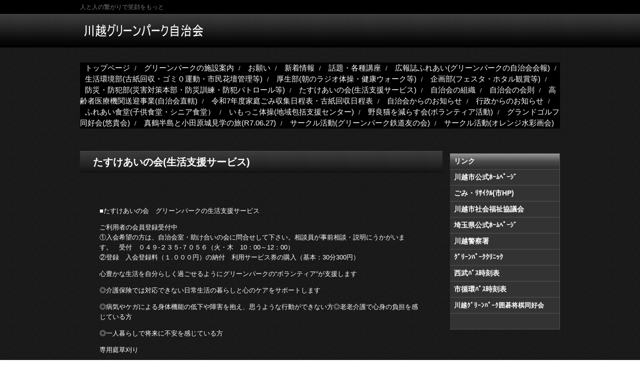

--- FILE ---
content_type: text/html
request_url: http://kawagoe-gp.info/custom3.html
body_size: 25791
content:
<!DOCTYPE html>
<html lang="ja">
<head>
<meta charset="UTF-8">
<meta name="viewport" content="width=device-width, initial-scale=1">
<title>たすけあいの会(生活支援サービス) | 川越グリーンパーク自治会のホームページ</title><!--[if lt IE 9]>
<script src="html5.js" type="text/javascript"></script>
<![endif]-->
<style type="text/css">
<!--

html{
  font-size: 62.5%;
}
article, aside, details, figcaption, figure, footer, header, hgroup, main, nav, section, summary{
  display: block;
}
h1, h2, h3, h4, h5, h6, p, ul, ol, dl, table{
  margin-top: 0;
  box-sizing: border-box;
}

ul{
  margin: 0;
  box-sizing: border-box;
}

nav{
  box-sizing: border-box;
}

/* body */

body {
  text-align: left;
  padding:0px;
  margin:0px;
  word-wrap: break-word;
  font-size: 13px;
  font-size: 1.3rem;
  font-family: "ヒラギノ角ゴ Pro W3", "Hiragino Kaku Gothic Pro", "メイリオ", Meiryo, Osaka, "ＭＳ Ｐゴシック", "MS PGothic", Arial, sans-serif;
  line-height: 1.5;
}

#content {
  position: relative;
}

/* Parts */

.sp-part-top {
  display: block;
  position: relative;
}

.sp-part-top:after {
  display: table;
  clear: both;
  content: "";
}

/* copyright */

.hpb-copyright {
  display: block;
  text-align: center;
}

/* layout */

/*追加*/
#main {
   overflow: hidden;
   padding: 0;
   margin: 0 auto;
}

#main:after {
  clear: both;
  display: table;
  content: "";
}

/*追加*/
#colophon {
  padding: 0px;
  padding-top: 30px;
  width:100%;
  margin: 0 auto;
}
#sidebar1, #sidebar2 {
  float: none;
  width: auto;
  padding: 0px;
  box-sizing:border-box;
}

/*---*/

#primary
{
  margin-top:0;
}

#breadcrumb-list {
  clear: both;
}

.screen-reader-text{
  display:none;
}

/* table */
th {
  text-align: left;
}

table.sp-part-top {
  margin: 5px auto;
  display: table;
  border-collapse: collapse;
  width: 100%;
}
table > tbody > tr > th, table > tbody > tr > td {
padding: 5px 8px;
}

/* Yahoo!ロコ-地図, Googleマップ */

div[data-hpbmap] {
  word-wrap: normal;
  max-width: 100%;
}

div[data-hpbmap] img {
  max-width: none !important;
}

/* WordPress投稿 */

.entry-content .alignleft,
.comment-content .alignleft {
  float: left;
}
.entry-content .alignright,
.comment-content .alignright {
  float: right;
}
.entry-content .aligncenter,
.comment-content .aligncenter {
  display: block;
  margin-left: auto;
  margin-right: auto;
}
.entry-content:after,
.comment-content:after {
  display: table;
  clear: both;
  content: "";
}

/* 追加 */

@media screen and (max-width: 568px){

  * {
    box-sizing: border-box;
  }
  body {
    min-width: 100%;
  }

  #masthead {
    position: static;
  }
  #primary, #main-inner, #contenthead, #content {
    float: none;
    width: 100%;
  }
  #main,#content {
    width: 100%;
    padding: 0;
  }
  #main-inner {
    padding: 10px;
  }

  #sidebar1, #sidebar2 {
    float: none;
    width: auto;
    padding: 10px;
    box-sizing:border-box;
  }

  #colophon {
    padding: 10px;
  }

  embed {
    max-width: 100%;
  }
}
a {
  color : #797979;
  text-decoration : none;
}

a:focus {
  color : #17acd7;
}

a:hover {
  color : #17acd7;
}

body {
  color : #797979;
  background-image : url(img/back-body.png);
}

@media not screen, screen and (min-width: 569px) {

  #colophon {
    padding-top : 30px;
    margin-top : 30px;
  }

  #colophon .inner-box {
    margin-top : 0px;
    margin-left : auto;
    margin-right : auto;
    margin-bottom : 0px;
    width : 960px;
    box-sizing : border-box;
  }

  #contenthead {
    margin-bottom : 15px;
  }

  #main {
    padding-top : 0px;
    padding-left : 0px;
    padding-right : 0px;
    padding-bottom : 0px;
    margin-top : 0px;
    margin-left : auto;
    margin-right : auto;
    margin-bottom : 0px;
    width : 960px;
    overflow : hidden;
  }

  #masthead {
    min-height : 100%;
    display : box;
    position : relative;
  }

  #sidebar2 {
  }

  body {
    min-width : 960px;
  }
}

@media not screen, screen and (min-width: 569px) {

  #content {
    width : 725px;
    float : left;
  }

  #contenthead {
    width : 960px;
  }

  #main-inner {
    width : 960px;
  }

  #sidebar2 {
    width : 220px;
    float : right;
  }
}

@media screen and (max-width: 568px) {

  #colophon {
    padding-top : 10px;
    padding-left : 10px;
    padding-right : 10px;
    padding-bottom : 10px;
    width : 100%;
    box-sizing : border-box;
  }

  #colophon .inner-box {
    margin-top : 0px;
    margin-left : 0px;
    margin-right : 0px;
    margin-bottom : 0px;
  }

  #sidebar1 {
    border-top-width : 1px;
    border-top-style : solid;
    border-top-color : #444444;
  }

  #sidebar2 {
    border-top-width : 1px;
    border-top-style : solid;
    border-top-color : #444444;
  }
}

#content.page-custom3 #page-content> .large {
  font-size : 1.2em;
}

#content.page-custom3 #page-content> .medium {
  font-size : 1em;
}

#content.page-custom3 #page-content> .small {
  font-size : 0.9em;
}

#content.page-custom3 #page-content> .x-large {
  font-size : 1.8em;
}

#content.page-custom3 #page-content> .x-small {
  font-size : 0.8em;
}

#content.page-custom3 #page-content> .xx-large {
  font-size : 2em;
}

#content.page-custom3 #page-content> .xx-small {
  font-size : 0.7em;
}

#content.page-custom3 #page-content> em {
  font-style : oblique;
  color : #00a47f;
}

#content.page-custom3 #page-content> h1 {
  color : #ffffff;
  background-color : #00a453;
  background-image : none;
  background-repeat : repeat;
  background-attachment : scroll;
  background-position : 0% 0%;
  background-clip : border-box;
  background-origin : padding-box;
  background-size : auto auto;
  padding-top : 13px;
  padding-left : 13px;
  padding-right : 0px;
  padding-bottom : 11px;
  border-top-left-radius : 5px 5px;
  border-top-right-radius : 5px 5px;
  border-bottom-right-radius : 5px 5px;
  border-bottom-left-radius : 5px 5px;
}

#content.page-custom3 #page-content> h2 {
  color : #ffffff;
  background-color : #00a47f;
  background-image : none;
  background-repeat : repeat;
  background-attachment : scroll;
  background-position : 0% 0%;
  background-clip : border-box;
  background-origin : padding-box;
  background-size : auto auto;
  padding-top : 6px;
  padding-left : 8px;
  padding-right : 0px;
  padding-bottom : 7px;
  border-top-left-radius : 5px 5px;
  border-top-right-radius : 5px 5px;
  border-bottom-right-radius : 5px 5px;
  border-bottom-left-radius : 5px 5px;
}

#content.page-custom3 #page-content> h3 {
  font-size : 1.3em;
  color : #ffffff;
  background-color : #10bf97;
  background-image : none;
  background-repeat : repeat;
  background-attachment : scroll;
  background-position : 0% 0%;
  background-clip : border-box;
  background-origin : padding-box;
  background-size : auto auto;
  padding-top : 6px;
  padding-left : 8px;
  padding-right : 0px;
  padding-bottom : 7px;
  border-top-left-radius : 5px 5px;
  border-top-right-radius : 5px 5px;
  border-bottom-right-radius : 5px 5px;
  border-bottom-left-radius : 5px 5px;
  clear : both;
}

#content.page-custom3 #page-content> h4 {
  font-size : 1.2em;
  color : #ffffff;
  background-color : #46ccb2;
  background-image : none;
  background-repeat : repeat;
  background-attachment : scroll;
  background-position : 0% 0%;
  background-clip : border-box;
  background-origin : padding-box;
  background-size : auto auto;
  padding-top : 6px;
  padding-left : 8px;
  padding-right : 0px;
  padding-bottom : 7px;
  border-top-left-radius : 5px 5px;
  border-top-right-radius : 5px 5px;
  border-bottom-right-radius : 5px 5px;
  border-bottom-left-radius : 5px 5px;
  clear : both;
}

#content.page-custom3 #page-content> h5 {
  font-size : 1em;
  color : #ffffff;
  background-color : #6ad4bf;
  background-image : none;
  background-repeat : repeat;
  background-attachment : scroll;
  background-position : 0% 0%;
  background-clip : border-box;
  background-origin : padding-box;
  background-size : auto auto;
  padding-top : 6px;
  padding-left : 8px;
  padding-right : 0px;
  padding-bottom : 7px;
  border-top-left-radius : 5px 5px;
  border-top-right-radius : 5px 5px;
  border-bottom-right-radius : 5px 5px;
  border-bottom-left-radius : 5px 5px;
  clear : both;
}

#content.page-custom3 #page-content> h6 {
  font-size : 1em;
  color : #ffffff;
  background-color : #6ad4bf;
  background-image : none;
  background-repeat : repeat;
  background-attachment : scroll;
  background-position : 0% 0%;
  background-clip : border-box;
  background-origin : padding-box;
  background-size : auto auto;
  padding-top : 3px;
  padding-left : 8px;
  padding-right : 0px;
  padding-bottom : 3px;
  border-top-left-radius : 5px 5px;
  border-top-right-radius : 5px 5px;
  border-bottom-right-radius : 5px 5px;
  border-bottom-left-radius : 5px 5px;
}

#content.page-custom3 #page-content> p {
  line-height : 1.6;
  color : #515151;
  text-align : left;
  margin-top : 1em;
  margin-left : 3em;
  margin-right : 3em;
  margin-bottom : 1em;
}

#content.page-custom3 #page-content> p.indent {
  padding-left : 15px;
}

#content.page-custom3 #page-content> strong {
  font-weight : bold;
  color : #515151;
  background-color : #6ad4bf;
  background-image : none;
  background-repeat : repeat;
  background-attachment : scroll;
  background-position : 0% 0%;
  background-clip : border-box;
  background-origin : padding-box;
  background-size : auto auto;
}

#sp-site-navigation-1 {
  margin-top : 0px;
  margin-left : auto;
  margin-right : auto;
  margin-bottom : 30px;
  width : 960px;
}

#sp-site-navigation-1 .menu-toggle {
  display : none;
}

#sp-site-navigation-1 .screen-reader-text {
  display : none;
}

#sp-site-navigation-1> ul {
  padding-top : 0px;
  padding-left : 0px;
  padding-right : 0px;
  padding-bottom : 0px;
  margin-top : 0px;
  margin-left : 0px;
  margin-right : 0px;
  margin-bottom : 0px;
  list-style-type : none;
  list-style-position : outside;
}

#sp-site-navigation-1> ul> li {
  display : inline;
}

#sp-site-navigation-1> ul> li::after {
  color : #cccccc;
  margin-top : 0px;
  margin-left : 5px;
  margin-right : 5px;
  margin-bottom : 0px;
  content : "/";
}

#sp-site-navigation-1> ul> li:last-child::after {
  content : "";
}

#sp-site-navigation-1> ul> li> a {
  line-height : 1.5;
  color : #cccccc;
  text-decoration : none;
  margin-left : 10px;
}

#sp-site-navigation-1> ul> li> a:hover {
  color : #1793e3;
}

@media screen and (max-width: 568px) {

  #sp-site-navigation-1 {
    text-align : center;
    width : 100%;
  }

  #sp-site-navigation-1 .menu-toggle {
    display : none;
    cursor : pointer;
  }

  #sp-site-navigation-1 .screen-reader-text {
    display : none;
  }

  #sp-site-navigation-1 ul {
    display : block;
    list-style-type : none;
    list-style-position : outside;
  }

  #sp-site-navigation-1 ul ul {
    display : none;
  }

  #sp-site-navigation-1.button-menu {
    background-color : transparent;
    background-image : none;
    padding-top : 0px;
    margin-top : 0px;
    position : relative;
  }

  #sp-site-navigation-1.button-menu .menu-toggle {
    background-image : url(img/icon-menu.png);
    background-repeat : no-repeat;
    background-position : center center;
    text-indent : -999em;
    padding-top : 10px;
    padding-left : 10px;
    padding-right : 10px;
    padding-bottom : 10px;
    margin-top : 0px;
    margin-left : 0px;
    margin-right : 0px;
    margin-bottom : 0px;
    display : block;
    cursor : pointer;
  }

  #sp-site-navigation-1.button-menu ul {
    display : none;
  }

  #sp-site-navigation-1.button-menu ul.toggled-on {
    display : block;
  }

  #sp-site-navigation-1> ul> li {
    display : block;
  }

  #sp-site-navigation-1> ul> li::after {
    margin-top : 0px;
    margin-left : 5px;
    margin-right : 5px;
    margin-bottom : 0px;
    content : "";
  }
}

#breadcrumb-list {
  margin-left : 20px;
}

#breadcrumb-list div {
  margin-right : 10px;
  margin-bottom : 20px;
  width : auto;
  display : inline-block;
}

@media screen and (max-width: 568px) {

  #breadcrumb-list {
    padding-left : 10px;
    padding-right : 10px;
  }
}

#sp-site-branding-1 {
  background-color : transparent;
  background-image : url(img/header-bg.png);
  background-repeat : repeat-x;
  background-attachment : scroll;
  background-position : 0% 0%;
  background-clip : border-box;
  background-origin : padding-box;
  background-size : auto auto;
  padding-top : 30px;
  width : 100%;
  min-height : 95px;
}

#sp-site-branding-1 .inner-box {
  margin-top : 0px;
  margin-left : auto;
  margin-right : auto;
  margin-bottom : 0px;
  width : 960px;
}

#sp-site-branding-1 .site-description {
  font-size : 1.2rem;
  font-weight : normal;
  color : #797979;
  text-align : left;
  margin-top : 0px;
  margin-left : 0px;
  margin-right : 0px;
  margin-bottom : 0px;
  width : 960px;
  height : 3rem;
  float : left;
  display : block;
  position : absolute;
  top : 0.5rem;
}

#sp-site-branding-1 .site-title {
  margin-top : 0px;
  margin-left : auto;
  margin-right : auto;
  margin-bottom : 0px;
  float : left;
  display : block;
  overflow : hidden;
}

#sp-site-branding-1 .site-title a {
  background-image : url(img/site-branding-1.png);
  background-repeat : no-repeat;
  text-indent : -9999px;
  width : 255px;
  height : 48px;
  display : block;
}

@media screen and (max-width: 568px) {

  #sp-site-branding-1 {
    width : 100%;
    overflow : hidden;
  }

  #sp-site-branding-1 .site-description {
    font-size : 1rem;
    line-height : 1rem;
    color : #8b8b8b;
    text-align : center;
    width : 100%;
    position : absolute;
    top : 0.5rem;
  }

  #sp-site-branding-1 .site-title {
    padding-top : 0px;
    padding-left : 5%;
    padding-right : 5%;
    padding-bottom : 0px;
    margin-top : 5px;
    margin-left : auto;
    margin-right : auto;
    margin-bottom : 30px;
    width : 30%;
  }

  #sp-site-branding-1 .site-title a {
    background-image : url(img/site-branding-1.png);
    background-size : 90% auto;
  }
}

#sp-table-1 {
  color : #999999;
}

#sp-table-1 td {
  color : #999999;
  background-color : #333333;
  border-right-width : 1px;
  border-bottom-width : 1px;
  border-right-style : solid;
  border-bottom-style : solid;
  border-right-color : #535353;
  border-bottom-color : #535353;
}

#sp-table-1 th {
  color : #ffffff;
  background-color : transparent;
  background-image : linear-gradient(#999999, #4c4c4c, #2b2b2b);
  background-repeat : repeat;
  background-attachment : scroll;
  background-position : 0% 0%;
  background-clip : border-box;
  background-origin : padding-box;
  background-size : auto auto;
  border-right-width : 1px;
  border-bottom-width : 1px;
  border-right-style : solid;
  border-bottom-style : solid;
  border-right-color : #535353;
  border-bottom-color : #535353;
}

@media screen and (max-width: 568px) {

  #sp-table-1 {
    width : 100%;
  }
}

#sp-page-title-5> h1 {
  font-size : 2rem;
  font-weight : bold;
  line-height : 30px;
  color : #ffffff;
  background-image : url(img/back-03.png);
  background-repeat : repeat-x;
  padding-top : 7px;
  padding-left : 26px;
  padding-right : 10px;
  padding-bottom : 7px;
  margin-bottom : 20px;
  border-top-width : medium;
  border-left-width : medium;
  border-right-width : medium;
  border-bottom-width : medium;
  border-top-style : none;
  border-left-style : none;
  border-right-style : none;
  border-bottom-style : none;
  border-top-color : initial;
  border-left-color : initial;
  border-right-color : initial;
  border-bottom-color : initial;
  position : relative;
}

@media not screen, screen and (min-width: 569px) {

  #sp-image-77, #sp-image-78, #sp-image-79, #sp-image-80 {
  }
}

@media screen and (max-width: 568px) {

  #sp-image-77, #sp-image-78, #sp-image-79, #sp-image-80 {
    max-width : 100%;
  }
}

#sp-site-branding-1> .inner-box> .site-title> a {
  background-image : url(img/site-branding-8.png);
}

#sp-site-navigation-1 {
  background-color : #000000;
}

#sp-site-navigation-1> ul {
  background-color : #000000;
}

#sp-site-navigation-1> ul> li> a {
  font-size : 1.5rem;
  color : #ffffff;
}

#sp-site-navigation-1> ul> li> a:hover {
  background-color : #ff0080;
}

#sp-table-1> tbody> tr> td {
  font-size : 1.4rem;
}

#sp-table-1> tbody> tr> th {
  font-size : 1.4rem;
}

#sp-table-1> tbody> tr> th.col-title {
  color : #ffffff;
}

#sp-table-1> tbody> tr> th.row-title {
  font-size : 1.4rem;
  color : #ffffff;
  background-color : #ff80c0;
}

@media not screen, screen and (min-width: 569px) {

  #sp-image-77 {
    width : 456px;
    height : 810px;
  }
}

-->
</style></head>
<body class="basic" id="hpb-sp-19-1010-99">
<div id="page" class="site">
<header id="masthead" class="site-header sp-part-top" role="banner">
<div id="sp-site-branding-1" class="sp-part-top">
<div class="inner-box">
<h1 class="site-title"><a href="index.html" rel="home">川越グリーンパーク自治会のホームページ</a></h1>
<h2 class="site-description">人と人の繋がりで笑顔をもっと</h2></div></div></header>
<div id="main" class="site-main">
<div id="contenthead" class="sp-part-top">
<nav id="sp-site-navigation-1" class="navigation-main sp-part-top" role="navigation">
<h1 class="menu-toggle">メニュー</h1>
<div class="screen-reader-text skip-link"><a title="コンテンツへスキップ" href="#content">コンテンツへスキップ</a></div>
<ul id="menu-mainnav">
  <li class="menu-item"><a href="index.html">トップページ</a>
  <li class="menu-item"><a href="custom1.html">グリーンパークの施設案内</a>
  <li class="menu-item"><a href="custom9.html">お願い</a>
  <li class="menu-item"><a href="custom6.html">新着情報</a>
  <li class="menu-item"><a href="custom20.html">話題・各種講座</a>
  <li class="menu-item"><a href="custom22.html">広報誌ふれあい(グリーンパークの自治会会報)</a>
  <li class="menu-item"><a href="custom5.html">生活環境部(古紙回収・ゴミ０運動・市民花壇管理等)</a>
  <li class="menu-item"><a href="custom8.html">厚生部(朝のラジオ体操・健康ウォーク等)</a>
  <li class="menu-item"><a href="custom4.html">企画部(フェスタ・ホタル観賞等)</a>
  <li class="menu-item"><a href="custom2.html">防災・防犯部(災害対策本部・防災訓練・防犯パトロール等)</a>
  <li class="menu-item current_page_item"><a href="custom3.html">たすけあいの会(生活支援サービス)</a>
  <li class="menu-item"><a href="custom.html">自治会の組織</a>
  <li class="menu-item"><a href="custom7.html">自治会の会則</a>
  <li class="menu-item"><a href="custom10.html">高齢者医療機関送迎事業(自治会直轄)</a>
  <li class="menu-item"><a href="custom11.html">令和7年度家庭ごみ収集日程表・古紙回収日程表</a>
  <li class="menu-item"><a href="custom12.html">自治会からのお知らせ</a>
  <li class="menu-item"><a href="custom13.html">行政からのお知らせ</a>
  <li class="menu-item"><a href="custom19.html">ふれあい食堂(子供食堂・シニア食堂）</a>
  <li class="menu-item"><a href="custom15.html">いもっこ体操(地域包括支援センター)</a>
  <li class="menu-item"><a href="custom24.html">野良猫を減らす会(ボランティア活動)</a>
  <li class="menu-item"><a href="custom21.html">グランドゴルフ同好会(悠貴会)</a>
  <li class="menu-item"><a href="custom23.html">真鶴半島と小田原城見学の旅(R7.06.27)</a>
  <li class="menu-item"><a href="custom14.html">サークル活動(グリーンパーク鉄道友の会)</a>
  <li class="menu-item"><a href="custom25.html">サークル活動(オレンジ水彩画会)</a></ul></nav></div>
<div id="main-inner">
<div id="primary" class="content-area">
<div id="content" class="site-content page-custom3" role="main">
<header id="sp-page-title-5" class="entry-header sp-part-top">
<h1 class="entry-title">たすけあいの会(生活支援サービス)</h1></header>
<article>
<div id="page-content" class="sp-part-top">
<p> </p>
<p><span style="color : #ffffff;">■たすけあいの会　グリーンパークの生活支援サービス</span>　　　　　　　　　　　　　　　　</p>
<p><span style="color : #ffffff;">ご利用者の会員登録受付中</span><br><span style="color : #ffffff;">①入会希望の方は、自治会室・助け合いの会に問合せして下さい。相談員が事前相談・説明にうかがいます。　受付　０４９-２３５-７０５６（火・木　10：00～12：00）</span><br><span style="color : #ffffff;">②登録　入会登録料（１.０００円）の納付　利用サービス券の購入（基本：30分300円）</span><br></p>
<p><span style="color : #ffffff;">心豊かな生活を自分らしく過ごせるようにグリーンパークの“ボランティア”が支援します</span></p>
<p><span style="color : #ffffff;">◎介護保険では対応できない日常生活の暮らしと心のケアをサポートします</span></p>
<p style="color : #ffffff;">◎病気やケガによる身体機能の低下や障害を抱え、思うような行動ができない方◎老老介護で心身の負担を感じている方</p>
<p style="color : #ffffff;">◎一人暮らしで将来に不安を感じている方</p>
<p style="color : #ffffff;">専用庭草刈り</p><a style="display: block"><img id="sp-image-77" src="img/1118769204425181320.jpg" class="sp-part-top"></a>
<p style="color : #ffffff;">不要家具搬出</p><a style="display: block"><img id="sp-image-78" src="img/5353785590203309041.jpg" class="sp-part-top"></a><br>
<p style="color : #ffffff;"> </p><a style="display: block"><img id="sp-image-79" src="img/6351815535289580544.jpg" class="sp-part-top"></a>
<p style="color : #ffffff;">家庭ごみ搬出</p><a style="display: block"><img id="sp-image-80" src="img/5281583317253540217.jpg" class="sp-part-top"></a>
<p style="color : #ffffff;"> </p>
<p style="color : #ffffff;"> </p>
<p style="color : #ffffff;"> </p>
<p style="color : #ffffff;"> </p>
<p style="color : #ffffff;"> </p>
<p style="color : #ffffff;"><br></p>
<p> </p></div></article></div></div></div>
<div id="sidebar2" class="sp-part-top">
<table id="sp-table-1" class="sp-part-top">
  <tbody>
    <tr>
      <th class="row-title">リンク</th></tr>
    <tr>
      <td style="color : #ffffff;"><a href="https://www.city.kawagoe.saitama.jp/shisei/info/1007840/1007842/index.html"><b href="https://www.city.kawagoe.saitama.jp/" style="color : #ffffff;">川越市公式ﾎｰﾑﾍﾟｰｼﾞ</b></a></td></tr>
    <tr>
      <td><a href="https://www.city.kawagoe.saitama.jp/kurashi/gomi/index.html"><b href="http://www.city.kawagoe.saitama.jp/kurashi/gomi/index.html" style="color : #ffffff;">ごみ・ﾘｻｲｸﾙ(市HP)</b></a></td></tr>
    <tr>
      <td><a href="https://kawagoeshi-syakyo-or.jp/"><b href="http://www.kawagoeshi-syakyo-or.jp/" style="color : #ffffff;">川越市社会福祉協議会</b></a></td></tr>
    <tr>
      <td><a href="https://www.pref.saitama.lg.jp/"><b href="http://www.pref.saitama.lg.jp/index.html" style="color : #ffffff;">埼玉県公式ﾎｰﾑﾍﾟｰｼﾞ</b></a></td></tr>
    <tr>
      <td><a href="https://www.bing.com/search?q=%E5%B7%9D%E8%B6%8A%E8%AD%A6%E5%AF%9F%E7%BD%B2+%E3%83%9B%E3%83%BC%E3%83%A0%E3%83%9A%E3%83%BC%E3%82%B8&qs=SC&pq=%E5%B7%9D%E8%B6%8A%E8%AD%A6%E5%AF%9F&sk=SC1&sc=12-4&cvid=1"><b href="http://www.police.pref.saitama.lg.jp/kenke/kesatsusho/kawagoe/index.html" style="color : #ffffff;">川越警察署</b></a></td></tr>
    <tr>
      <td><a href="https://greenparkclinic.ryokuyuukai-med.or.jp/"><b href="http://www.ryokuyuukai-med.or.jp/" style="color : #ffffff;">ｸﾞﾘｰﾝﾊﾟｰｸｸﾘﾆｯｸ</b></a></td></tr>
    <tr>
      <td><a href="https://transfer.navitime.biz/seibubus-dia/pc/map/Top"><b href="http://transfer.navitime.biz/seibubus-dia/pc/diagram/BusCourseSearch?busstopId=00111717" style="color : #ffffff;">西武ﾊﾞｽ時刻表</b></a></td></tr>
    <tr>
      <td><a href="https://www.city.kawagoe.saitama.jp/kurashi/kotsu/1003051/1003063/1003067.html"><b href="http://www.city.kawagoe.saitama.jp/kurashi/kotsudorokasen/train_bus/busmap.files/P32-P34_40-41.pdf" style="color : #ffffff;">市循環ﾊﾞｽ時刻表</b></a></td></tr>
    <tr>
      <td><a href="https://kgpigoshogidokokai.my.canva.site/"><b style="font-size : 1.3rem;color : #ffffff;">川越ｸﾞﾘｰﾝﾊﾟｰｸ囲碁将棋同好会</b></a></td></tr>
    <tr>
      <td> </td></tr></tbody></table></div></div>
<footer id="colophon" class="site-footer sp-part-top" role="contentinfo">
<div class="inner-box" style="min-height: 100px"></div></footer></div><script type="text/javascript" src="navigation.js"></script></body></html>